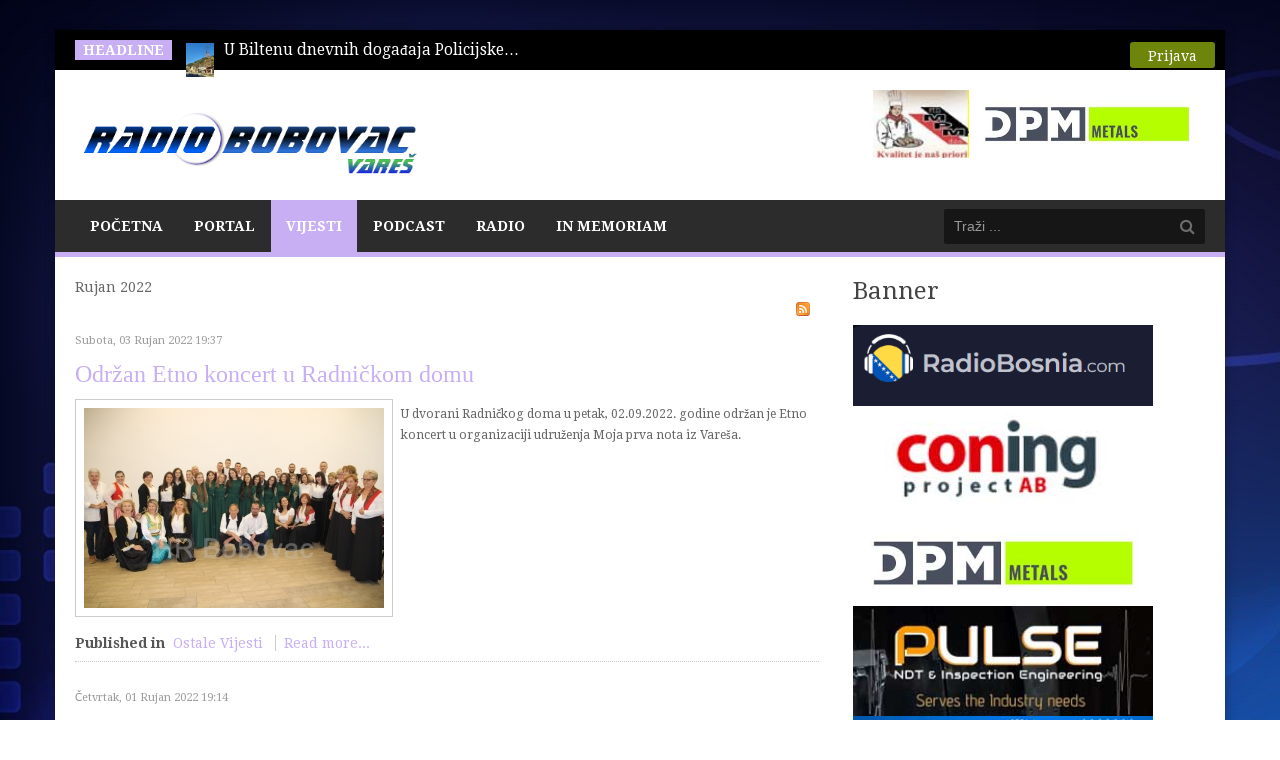

--- FILE ---
content_type: text/html; charset=utf-8
request_url: http://radiobobovac.com/portal/index.php/vijesti/sport/itemlist/date/2022/9?start=30
body_size: 12122
content:
<!DOCTYPE html>
<!--[if lt IE 7]>      <html prefix="og: http://ogp.me/ns#" class="no-js lt-ie9 lt-ie8 lt-ie7"  lang="hr-hr"> <![endif]-->
<!--[if IE 7]>         <html prefix="og: http://ogp.me/ns#" class="no-js lt-ie9 lt-ie8"  lang="hr-hr"> <![endif]-->
<!--[if IE 8]>         <html prefix="og: http://ogp.me/ns#" class="no-js lt-ie9"  lang="hr-hr"> <![endif]-->
<!--[if gt IE 8]><!--> <html prefix="og: http://ogp.me/ns#" class="no-js" lang="hr-hr"> <!--<![endif]-->
    <head>
        <meta http-equiv="X-UA-Compatible" content="IE=edge,chrome=1">
        <base href="http://radiobobovac.com/portal/index.php/vijesti/sport/itemlist/date/2022/9" />
	<meta http-equiv="content-type" content="text/html; charset=utf-8" />
	<meta property="og:url" content="http://radiobobovac.com/portal/index.php/vijesti/sport/itemlist/date/2022/9?start=30" />
	<meta property="og:type" content="website" />
	<meta property="og:title" content="Rujan 2022" />
	<meta property="og:description" content="Radio Bobovac Vareš" />
	<meta name="twitter:card" content="summary" />
	<meta name="twitter:title" content="Rujan 2022" />
	<meta name="twitter:description" content="Radio Bobovac Vareš" />
	<meta name="viewport" content="width=device-width, initial-scale=1.0" />
	<meta name="description" content="Radio Bobovac Vareš" />
	<meta name="generator" content="Joomla! - Open Source Content Management" />
	<title>Rujan 2022</title>
	<link href="/portal/index.php/vijesti/sport/itemlist/date/2022/9?start=30&start=30" rel="canonical" />
	<link href="/portal/index.php/vijesti/sport/itemlist/date/2022/9?start=30&format=feed" rel="alternate" type="application/rss+xml" title="Rujan 2022 | Feed" />
	<link href="/portal/index.php/vijesti/sport/itemlist/date/2022/9?start=30&format=feed&type=rss" rel="alternate" type="application/rss+xml" title="Rujan 2022 | RSS 2.0" />
	<link href="/portal/index.php/vijesti/sport/itemlist/date/2022/9?start=30&format=feed&type=atom" rel="alternate" type="application/atom+xml" title="Rujan 2022 | Atom 1.0" />
	<link href="/portal/templates/ts_newsline/favicon.ico" rel="shortcut icon" type="image/vnd.microsoft.icon" />
	<link href="http://radiobobovac.com/portal/index.php/component/search/?Itemid=271&amp;task=date&amp;year=2022&amp;month=9&amp;format=opensearch" rel="search" title="Traži Radio Bobovac" type="application/opensearchdescription+xml" />
	<link href="https://cdn.jsdelivr.net/npm/simple-line-icons@2.4.1/css/simple-line-icons.css" rel="stylesheet" type="text/css" />
	<link href="/portal/templates/ts_newsline/css/k2.css?v=2.10.3" rel="stylesheet" type="text/css" />
	<link href="/portal/templates/ts_newsline/css/bootstrap.min.css" rel="stylesheet" type="text/css" />
	<link href="/portal/templates/ts_newsline/css/bootstrap-responsive.min.css" rel="stylesheet" type="text/css" />
	<link href="/portal/plugins/system/helix/css/font-awesome.css" rel="stylesheet" type="text/css" />
	<link href="//fonts.googleapis.com/css?family=Droid+Serif:400,700" rel="stylesheet" type="text/css" />
	<link href="/portal/templates/ts_newsline/css/mobile-menu.css" rel="stylesheet" type="text/css" />
	<link href="/portal/templates/ts_newsline/css/template.css" rel="stylesheet" type="text/css" />
	<link href="/portal/templates/ts_newsline/css/presets/preset4.css" rel="stylesheet" type="text/css" />
	<link href="/portal/modules/mod_visitorcounter/css/visitorcounter.css" rel="stylesheet" type="text/css" />
	<link href="/portal/modules/mod_news_show_sp2/assets/css/mod_news_show_sp2.css" rel="stylesheet" type="text/css" />
	<link href="/portal/media/com_acymailing/css/module_default.css?v=1459166648" rel="stylesheet" type="text/css" />
	<link href="/portal/modules/mod_bt_login/tmpl/css/style2.0.css" rel="stylesheet" type="text/css" />
	<link href="/portal/components/com_roksprocket/layouts/headlines/themes/default/headlines.css" rel="stylesheet" type="text/css" />
	<style type="text/css">
.container{max-width:1170px}body, p{font-family:'Droid Serif';}h1, h2, h3, h4{font-family:'Droid Serif';}
#sp-header-wrapper{padding: 0 !important; }

#sp-menu-wrapper{padding: 0 !important; }

#sp-main-body-wrapper{background: rgba(246, 180, 74, 0) !important; padding: 0 !important; }

#sp-header-wrapper{padding: 0 !important; }

#sp-menu-wrapper{padding: 0 !important; }

#sp-main-body-wrapper{background: rgba(246, 180, 74, 0) !important; padding: 0 !important; }

#sp-header-wrapper{padding: 0 !important; }

#sp-menu-wrapper{padding: 0 !important; }

#sp-main-body-wrapper{background: rgba(246, 180, 74, 0) !important; padding: 0 !important; }

#sp-bottom-wrapper{padding: 0 !important; }

#sp-footer-wrapper{padding: 0 !important; }

	</style>
	<script type="application/json" class="joomla-script-options new">{"csrf.token":"810735a96c87b7dce32c6284ca311940","system.paths":{"root":"\/portal","base":"\/portal"}}</script>
	<script src="/portal/media/jui/js/jquery.min.js?c84b5f5f94656d6a7e2d5d25969c69ed" type="text/javascript"></script>
	<script src="/portal/media/jui/js/jquery-noconflict.js?c84b5f5f94656d6a7e2d5d25969c69ed" type="text/javascript"></script>
	<script src="/portal/media/jui/js/jquery-migrate.min.js?c84b5f5f94656d6a7e2d5d25969c69ed" type="text/javascript"></script>
	<script src="/portal/media/k2/assets/js/k2.frontend.js?v=2.10.3&b=20200429&sitepath=/portal/" type="text/javascript"></script>
	<script src="http://radiobobovac.com/portal/plugins/content/s5_mp3_player/s5_mp3_player/s5_mp3_player.js" type="text/javascript"></script>
	<script src="/portal/plugins/system/helix/js/jquery-noconflict.js" type="text/javascript"></script>
	<script src="/portal/media/jui/js/bootstrap.min.js?c84b5f5f94656d6a7e2d5d25969c69ed" type="text/javascript"></script>
	<script src="/portal/plugins/system/helix/js/modernizr-2.6.2.min.js" type="text/javascript"></script>
	<script src="/portal/plugins/system/helix/js/helix.core.js" type="text/javascript"></script>
	<script src="/portal/plugins/system/helix/js/menu.js" type="text/javascript"></script>
	<script src="/portal/templates/ts_newsline/js/main.js" type="text/javascript"></script>
	<script src="/portal/templates/ts_newsline/js/jquery.placeholder.js" type="text/javascript"></script>
	<script src="/portal/media/system/js/mootools-core.js?c84b5f5f94656d6a7e2d5d25969c69ed" type="text/javascript"></script>
	<script src="/portal/media/system/js/core.js?c84b5f5f94656d6a7e2d5d25969c69ed" type="text/javascript"></script>
	<script src="/portal/media/system/js/mootools-more.js?c84b5f5f94656d6a7e2d5d25969c69ed" type="text/javascript"></script>
	<script src="/portal/media/com_acymailing/js/acymailing_module.js?v=550" type="text/javascript"></script>
	<script src="/portal/modules/mod_bt_login/tmpl/js/jquery.simplemodal.js" type="text/javascript"></script>
	<script src="/portal/modules/mod_bt_login/tmpl/js/default.js" type="text/javascript"></script>
	<script src="/portal/components/com_roksprocket/assets/js/mootools-mobile.js" type="text/javascript"></script>
	<script src="/portal/components/com_roksprocket/assets/js/rokmediaqueries.js" type="text/javascript"></script>
	<script src="/portal/components/com_roksprocket/assets/js/roksprocket.js" type="text/javascript"></script>
	<script src="/portal/components/com_roksprocket/layouts/headlines/themes/default/headlines.js" type="text/javascript"></script>
	<script type="text/javascript">
spnoConflict(function($){

					function mainmenu() {
						$('.sp-menu').spmenu({
							startLevel: 0,
							direction: 'ltr',
							initOffset: {
								x: 0,
								y: 0
							},
							subOffset: {
								x: 0,
								y: 10
							},
							center: 0
						});
			}

			mainmenu();

			$(window).on('resize',function(){
				mainmenu();
			});


			});	if(typeof acymailing == 'undefined'){
					var acymailing = Array();
				}
				acymailing['NAMECAPTION'] = 'Name';
				acymailing['NAME_MISSING'] = 'Please enter your name';
				acymailing['EMAILCAPTION'] = 'E-mail';
				acymailing['VALID_EMAIL'] = 'Please enter a valid e-mail address';
				acymailing['ACCEPT_TERMS'] = 'Please check the Terms and Conditions';
				acymailing['CAPTCHA_MISSING'] = 'The captcha is invalid, please try again';
				acymailing['NO_LIST_SELECTED'] = 'Please select the lists you want to subscribe to';
		if (typeof RokSprocket == 'undefined') RokSprocket = {};
Object.merge(RokSprocket, {
	SiteURL: 'http://radiobobovac.com/portal/',
	CurrentURL: 'http://radiobobovac.com/portal/',
	AjaxURL: 'http://radiobobovac.com/portal/index.php?option=com_roksprocket&amp;task=ajax&amp;format=raw&amp;ItemId=271'
});
window.addEvent('domready', function(){
		RokSprocket.instances.headlines = new RokSprocket.Headlines();
});
window.addEvent('domready', function(){
	RokSprocket.instances.headlines.attach(168, '{"accordion":1,"autoplay":"1","delay":"5"}');
});
window.addEvent('load', function(){
   var overridden = false;
   if (!overridden && window.G5 && window.G5.offcanvas){
       var mod = document.getElement('[data-headlines="168"]');
       mod.addEvents({
           touchstart: function(){ window.G5.offcanvas.detach(); },
           touchend: function(){ window.G5.offcanvas.attach(); }
       });
       overridden = true;
   };
});

	</script>

            
</head>
    <body  class="itemlist subpage  ltr preset4 menu-sport responsive bg hfeed clearfix">
		<div class="body-innerwrapper">
        <!--[if lt IE 8]>
        <div class="chromeframe alert alert-danger" style="text-align:center">You are using an <strong>outdated</strong> browser. Please <a target="_blank" href="http://browsehappy.com/">upgrade your browser</a> or <a target="_blank" href="http://www.google.com/chromeframe/?redirect=true">activate Google Chrome Frame</a> to improve your experience.</div>
        <![endif]-->
        <section id="sp-top-bar-wrapper" 
                class=" "><div class="container"><div class="row-fluid" id="top-bar">
<div id="sp-top-bar1" class="span9"><div class="module ">	
	<div class="mod-wrapper clearfix">		
					<h3 class="header">			
				<span>Headline</span>			</h3>
								<div class="mod-content clearfix">	
			<div class="mod-inner clearfix">
				<div class="sprocket-headlines navigation-active animation-slideandfade" data-headlines="168">
	<div class="sprocket-headlines-container">
				<ul class="sprocket-headlines-list">
			<li>
	<span class="sprocket-headlines-item active" data-headlines-item>
				<img src="/portal/media/k2/items/cache/b7c39f581cd961362789931cba3ded61_XS.jpg" class="sprocket-headlines-image" alt="Iz Biltena dnevnih događaja PS Vareš – konzumiranje speeda, prometna nezgoda u ulici Majdanska"/>
						<a href="/portal/index.php/vijesti/novevijesti/item/6780-iz-biltena-dnevnih-dogadaja-ps-vares-konzumiranje-speeda-prometna-nezgoda-u-ulici-majdanska" class="sprocket-headlines-text">
					U Biltenu dnevnih događaja Policijske<span class="roksprocket-ellipsis">…</span>				</a>
			</span>
</li>
<li>
	<span class="sprocket-headlines-item" data-headlines-item>
				<img src="/portal/media/k2/items/cache/26a99b4dbbe99a0308da8202bcebee72_XS.jpg" class="sprocket-headlines-image" alt="Iz Biltena dnevnih događaja PS Vareš – konzumiranje droga, narušen javni red i mir više puta"/>
						<a href="/portal/index.php/vijesti/novevijesti/item/6781-iz-biltena-dnevnih-dogadaja-ps-vares-konzumiranje-droga-narusen-javni-red-i-mir-vise-puta" class="sprocket-headlines-text">
					U Biltenu dnevnih događaja Policijske<span class="roksprocket-ellipsis">…</span>				</a>
			</span>
</li>
<li>
	<span class="sprocket-headlines-item" data-headlines-item>
				<img src="/portal/media/k2/items/cache/b963166b7f1c8e623e9054fb5f848aba_XS.jpg" class="sprocket-headlines-image" alt="Planska isključenja elekrične energije za dan 20.01.2026. godine"/>
						<a href="/portal/index.php/vijesti/novevijesti/item/6782-planska-iskljucenja-elekricne-energije-za-dan-20-01-2026-godine" class="sprocket-headlines-text">
					Služba za odnose sa javnošću<span class="roksprocket-ellipsis">…</span>				</a>
			</span>
</li>
<li>
	<span class="sprocket-headlines-item" data-headlines-item>
				<img src="/portal/media/k2/items/cache/290f6fd8a2db971e600217143b29f839_XS.jpg" class="sprocket-headlines-image" alt="Dajana Ajanović dobitnica srebrne značke UNSA i Zlatnika grada Sarajeva"/>
						<a href="/portal/index.php/podcast/item/6783-dajana-ajanovic-dobitnica-srebrne-znacke-unsa-i-zlatnika-grada-sarajeva" class="sprocket-headlines-text">
					Razgovarali smo s Dajanaom Ajanović<span class="roksprocket-ellipsis">…</span>				</a>
			</span>
</li>
<li>
	<span class="sprocket-headlines-item" data-headlines-item>
				<img src="/portal/media/k2/items/cache/c2481e0debcc37f662c5e0a462f07dce_XS.jpg" class="sprocket-headlines-image" alt="Civilna zaštita Vareš nabavila mini utovarivač"/>
						<a href="/portal/index.php/vijesti/ostalevijesti/item/6784-civilna-zastita-vares-nabavila-mini-utovarivac" class="sprocket-headlines-text">
					Civilnoj zaštiti Vareš je, nakon<span class="roksprocket-ellipsis">…</span>				</a>
			</span>
</li>
<li>
	<span class="sprocket-headlines-item" data-headlines-item>
				<img src="/portal/media/k2/items/cache/f5520af4495efc7b497a2f868cec4adc_XS.jpg" class="sprocket-headlines-image" alt="Članovi PSD Perun sudjelovali na pohodu na Smetove"/>
						<a href="/portal/index.php/vijesti/drustvo/item/6785-clanovi-psd-perun-sudjelovali-na-pohodu-na-smetove" class="sprocket-headlines-text">
					Članovi PSD Perun Vareš su<span class="roksprocket-ellipsis">…</span>				</a>
			</span>
</li>
<li>
	<span class="sprocket-headlines-item" data-headlines-item>
				<img src="/portal/media/k2/items/cache/4586a9befa7bc3fe6cd0068b5c6364eb_XS.jpg" class="sprocket-headlines-image" alt="Iz Biltena PS Vareš - alkoholizirana osoba narušila javni red i mir, konzumiranje narkotičkih sredstava"/>
						<a href="/portal/index.php/vijesti/novevijesti/item/6786-iz-biltena-ps-vares-alkohilizirana-osoba-narusila-javni-red-i-mir-konzumiranje-narkotickih-sredstava" class="sprocket-headlines-text">
					U biltenu PS Vareš za<span class="roksprocket-ellipsis">…</span>				</a>
			</span>
</li>
<li>
	<span class="sprocket-headlines-item" data-headlines-item>
				<img src="/portal/media/k2/items/cache/97983a6111a2cfe16619eb6c81b7c8f7_XS.jpg" class="sprocket-headlines-image" alt="Iz Biltena dnevnih događaja PS Vareš – konzumiranje speeda, tuča na Budoželju"/>
						<a href="/portal/index.php/vijesti/novevijesti/item/6787-iz-biltena-dnevnih-dogadaja-ps-vares-konzumiranje-speeda-tuca-na-budozelju" class="sprocket-headlines-text">
					U Biltenu dnevnih događaja Policijske<span class="roksprocket-ellipsis">…</span>				</a>
			</span>
</li>
		</ul>
			</div>
</div>
			</div>
		</div>
	</div>
</div>
<div class="gap"></div>
</div>

<div id="sp-top-bar2" class="span3 visible-desktop"><div class="module ">	
	<div class="mod-wrapper clearfix">		
				<div class="mod-content clearfix">	
			<div class="mod-inner clearfix">
				<div id="btl">
	<!-- Panel top -->	
	<div class="btl-panel">
					<!-- Login button -->
						<span id="btl-panel-login" class="btl-modal">Prijava</span>
						<!-- Registration button -->
						
			
			</div>
	<!-- content dropdown/modal box -->
	<div id="btl-content">
			
		<!-- Form login -->	
		<div id="btl-content-login" class="btl-content-block">
						
			<!-- if not integrated any component -->
						<form name="btl-formlogin" class="btl-formlogin" action="/portal/index.php/vijesti/sport" method="post">
				<div id="btl-login-in-process"></div>	
				<h3>Login to your account</h3>
									<div class="spacer"></div>
								<div class="btl-error" id="btl-login-error"></div>
				<div class="btl-field">
					<div class="btl-label">Username *</div>
					<div class="btl-input">
						<input id="btl-input-username" type="text" name="username"	/>
					</div>
				</div>
				<div class="btl-field">
					<div class="btl-label">Password *</div>
					<div class="btl-input">
						<input id="btl-input-password" type="password" name="password" alt="password" />
					</div>
				</div>
				<div class="clear"></div>
								<div class="btl-field">				
					
					<div class="btl-input" id="btl-input-remember">
						<input id="btl-checkbox-remember"  type="checkbox" name="remember"
							value="yes" />
							Remember Me					</div>	
				</div>
				<div class="clear"></div>
								<div class="btl-buttonsubmit">
					<input type="submit" name="Submit" class="btl-buttonsubmit" onclick="return loginAjax()" value="Prijava" /> 
					<input type="hidden" name="bttask" value="login" /> 
					<input type="hidden" name="return" id="btl-return"	value="aW5kZXgucGhwP29wdGlvbj1jb21fazImdmlldz1pdGVtbGlzdCZ0YXNrPWRhdGUmeWVhcj0yMDIyJm1vbnRoPTkmbGltaXRzdGFydD0zMCZJdGVtaWQ9Mjcx" />
					<input type="hidden" name="810735a96c87b7dce32c6284ca311940" value="1" />				</div>
			</form>	
			<ul id ="bt_ul">
				<li>
					<a href="/portal/index.php/component/users/?view=reset&amp;Itemid=101">
					Forgot your password?</a>
				</li>
				<li>
					<a href="/portal/index.php/component/users/?view=remind&amp;Itemid=101">
					Forgot your username?</a>
				</li>				
			</ul>
			
		<!-- if integrated with one component -->
						
		</div>
		
				
	</div>
	<div class="clear"></div>
</div>

<script type="text/javascript">
/*<![CDATA[*/
var btlOpt = 
{
	BT_AJAX					:'http://radiobobovac.com/portal/index.php/vijesti/sport/itemlist/date/2022/9?start=30',
	BT_RETURN				:'/portal/index.php/vijesti/sport/itemlist/date/2022/9?start=30',
	RECAPTCHA				:'none',
	LOGIN_TAGS				:'',
	REGISTER_TAGS			:'',
	EFFECT					:'btl-modal',
	ALIGN					:'right',
	BG_COLOR				:'#6d850a',
	MOUSE_EVENT				:'click',
	TEXT_COLOR				:'#fff',
	MESSAGES 				: {
		E_LOGIN_AUTHENTICATE 		: 'Username and password do not match or you do not have an account yet.',
		REQUIRED_NAME				: 'Please enter your name!',
		REQUIRED_USERNAME			: 'Please enter your username!',
		REQUIRED_PASSWORD			: 'Please enter your password!',
		REQUIRED_VERIFY_PASSWORD	: 'Please re-enter your password!',
		PASSWORD_NOT_MATCH			: 'Password does not match the verify password!',
		REQUIRED_EMAIL				: 'Please enter your email!',
		EMAIL_INVALID				: 'Please enter a valid email!',
		REQUIRED_VERIFY_EMAIL		: 'Please re-enter your email!',
		EMAIL_NOT_MATCH				: 'Email does not match the verify email!',
		CAPTCHA_REQUIRED			: 'Please enter captcha key'
	}
}
if(btlOpt.ALIGN == "center"){
	BTLJ(".btl-panel").css('textAlign','center');
}else{
	BTLJ(".btl-panel").css('float',btlOpt.ALIGN);
}
BTLJ("input.btl-buttonsubmit,button.btl-buttonsubmit").css({"color":btlOpt.TEXT_COLOR,"background":btlOpt.BG_COLOR});
BTLJ("#btl .btl-panel > span").css({"color":btlOpt.TEXT_COLOR,"background-color":btlOpt.BG_COLOR,"border":btlOpt.TEXT_COLOR});
/*]]>*/
</script>

			</div>
		</div>
	</div>
</div>
<div class="gap"></div>
</div>
</div></div></section><header id="sp-header-wrapper" 
                class=" "><div class="container"><div class="row-fluid" id="header">
<div id="sp-logo" class="span4"><div class="logo-wrapper"><a href="/portal"><img alt="" class="image-logo" src="/portal/images/rb/rbob.PNG" /></a></div></div>

<div id="sp-ad1" class="span8">

<div class="custom"  >
	<p><a href="http://www.mpm-pekara.com/" target="_blank" rel="noopener noreferrer"><img src="/portal/images/rb/mpm1.jpg" alt="" width="96" height="68" /></a><a href="https://dpmmetals.com/" target="_blank" rel="noopener noreferrer"><img src="/portal/images/dpm-logo-color1.jpg" alt="" width="236" height="68" /></a></p></div>
</div>
</div></div></header><section id="sp-menu-wrapper" 
                class=" "><div class="container"><div class="row-fluid" id="menu">
<div id="sp-menu" class="span9">	


			<div id="sp-main-menu" class="visible-desktop">
				<ul class="sp-menu level-0"><li class="menu-item first"><a href="http://radiobobovac.com" class="menu-item first" ><span class="menu"><span class="menu-title">Početna</span></span></a></li><li class="menu-item  home-icon"><a href="http://radiobobovac.com/portal/" class="menu-item  home-icon" ><span class="menu"><span class="menu-title">Portal</span></span></a></li><li class="menu-item active parent "><a href="#" class="menu-item active parent " ><span class="menu"><span class="menu-title">Vijesti</span></span></a><div class="sp-submenu"><div class="sp-submenu-wrap"><div class="sp-submenu-inner clearfix" style="width: 200px;"><div class="megacol col1 first" style="width: 250px;"><ul class="sp-menu level-1"><li class="menu-item first"><a href="/portal/index.php/vijesti/novevijesti" class="menu-item first" ><span class="menu"><span class="menu-title">Nove Vijesti</span></span></a></li><li class="menu-item"><a href="/portal/index.php/vijesti/ostalevijesti" class="menu-item" ><span class="menu"><span class="menu-title">Ostale Vijesti</span></span></a></li><li class="menu-item"><a href="/portal/index.php/vijesti/drustvo" class="menu-item" ><span class="menu"><span class="menu-title">Društvo</span></span></a></li><li class="menu-item active"><a href="/portal/index.php/vijesti/sport" class="menu-item active" ><span class="menu"><span class="menu-title">Sport</span></span></a></li><li class="menu-item"><a href="/portal/index.php/vijesti/politika" class="menu-item" ><span class="menu"><span class="menu-title">Politika</span></span></a></li><li class="menu-item last"><a href="/portal/index.php/vijesti/aktualno-iz-zdk-a" class="menu-item last" ><span class="menu"><span class="menu-title">Aktualno iz ZDK</span></span></a></li></ul></div></div></div></div></li><li class="menu-item"><a href="/portal/index.php/podcast" class="menu-item" ><span class="menu"><span class="menu-title">Podcast</span></span></a></li><li class="menu-item parent "><a href="#" class="menu-item parent " ><span class="menu"><span class="menu-title">Radio</span></span></a><div class="sp-submenu"><div class="sp-submenu-wrap"><div class="sp-submenu-inner clearfix" style="width: 200px;"><div class="megacol col1 first" style="width: 200px;"><ul class="sp-menu level-1"><li class="menu-item first"><a href="/portal/index.php/radio/o-nama" class="menu-item first" ><span class="menu"><span class="menu-title">O nama</span></span></a></li><li class="menu-item"><a href="/portal/index.php/radio/marketing" class="menu-item" ><span class="menu"><span class="menu-title">Marketing</span></span></a></li><li class="menu-item"><a href="/portal/index.php/radio/program-emitiranja" class="menu-item" ><span class="menu"><span class="menu-title">Program Emitiranja</span></span></a></li><li class="menu-item"><a href="/portal/index.php/radio/obljetnice" class="menu-item" ><span class="menu"><span class="menu-title">Obljetnice</span></span></a></li><li class="menu-item"><a href="/portal/index.php/radio/o-klubu-slusatelja" class="menu-item" ><span class="menu"><span class="menu-title">O klubu slušatelja</span></span></a></li><li class="menu-item"><a href="/portal/index.php/radio/popis-donatora" class="menu-item" ><span class="menu"><span class="menu-title">Popis donatora</span></span></a></li><li class="menu-item last"><a href="/portal/index.php/radio/kontakt" class="menu-item last" ><span class="menu"><span class="menu-title">Kontakt</span></span></a></li></ul></div></div></div></div></li><li class="menu-item last"><a href="/portal/index.php/inmemoriam" class="menu-item last" ><span class="menu"><span class="menu-title">In Memoriam</span></span></a></li></ul>        
			</div>  				
			</div>

<div id="sp-search" class="span3"><div class="module ">	
	<div class="mod-wrapper clearfix">		
				<div class="mod-content clearfix">	
			<div class="mod-inner clearfix">
				
<div class="search">
    <form action="/portal/index.php/vijesti/sport" method="post">
		<input name="searchword" class="input-block-level" id="mod-search-searchword" type="text" placeholder="Traži ..." />
		<input type="hidden" name="task" value="search" />
    	<input type="hidden" name="option" value="com_search" />
    	<input type="hidden" name="Itemid" value="0" />
    	<i class="icon-search"></i>
    </form>
</div>
			</div>
		</div>
	</div>
</div>
<div class="gap"></div>
</div>
</div></div></section><section id="sp-main-body-wrapper" 
                class=" "><div class="container"><div class="row-fluid" id="main-body">
<div id="sp-message-area" class="span8"><section id="sp-component-area-wrapper" 
                class=" "><div class="row-fluid" id="component-area">
<div id="sp-component-area" class="span12"><section id="sp-component-wrapper"><div id="sp-component"><div id="system-message-container">
	</div>


<!-- Start K2 Generic (search/date) Layout -->
<div id="k2Container" class="genericView">

		<!-- Page title -->
	<div class="componentheading">
		Rujan 2022	</div>
	
	
		<!-- RSS feed icon -->
	<div class="k2FeedIcon">
		<a href="/portal/index.php/vijesti/sport/itemlist/date/2022/9?start=30&format=feed" title="Subscribe to this RSS feed">
			<span>Subscribe to this RSS feed</span>
		</a>
		<div class="clr"></div>
	</div>
	
	
	<div class="genericItemList">
		
		<!-- Start K2 Item Layout -->
		<div class="genericItemView">

			<div class="genericItemHeader">
								<!-- Date created -->
				<span class="genericItemDateCreated">
					Subota, 03 Rujan 2022 19:37				</span>
				
			  			  <!-- Item title -->
			  <h2 class="genericItemTitle">
			  						<a href="/portal/index.php/vijesti/ostalevijesti/item/4429-odrzan-etno-koncert-u-radnickom-domu">
			  		Održan Etno koncert u Radničkom domu			  	</a>
			  				  </h2>
			  		  </div>

		  <div class="genericItemBody">
			  			  <!-- Item Image -->
			  <div class="genericItemImageBlock">
				  <span class="genericItemImage">
				    <a href="/portal/index.php/vijesti/ostalevijesti/item/4429-odrzan-etno-koncert-u-radnickom-domu" title="Održan Etno koncert u Radničkom domu">
				    	<img src="/portal/media/k2/items/cache/212c0dba2cf308e08936c42c0b584de8_Generic.jpg" alt="Održan Etno koncert u Radničkom domu" style="width:300px; height:auto;" />
				    </a>
				  </span>
				  <div class="clr"></div>
			  </div>
			  
			  			  <!-- Item introtext -->
			  <div class="genericItemIntroText">
			  	<p><span style="font-size: 12.16px;">U dvorani Radničkog doma u petak, 02.09.2022. godine održan je Etno koncert u organizaciji udruženja Moja prva nota iz Vareša.</span></p>
			  </div>
			  
			  <div class="clr"></div>
		  </div>

		  <div class="clr"></div>

		  
						<!-- Item category name -->
			<div class="genericItemCategory">
				<span>Published in</span>
				<a href="/portal/index.php/vijesti/ostalevijesti">Ostale Vijesti</a>
			</div>
			
						<!-- Item "read more..." link -->
			<div class="genericItemReadMore">
				<a class="k2ReadMore" href="/portal/index.php/vijesti/ostalevijesti/item/4429-odrzan-etno-koncert-u-radnickom-domu">
					Read more...				</a>
			</div>
			
			<div class="clr"></div>
		</div>
		<!-- End K2 Item Layout -->

		
		<!-- Start K2 Item Layout -->
		<div class="genericItemView">

			<div class="genericItemHeader">
								<!-- Date created -->
				<span class="genericItemDateCreated">
					Četvrtak, 01 Rujan 2022 19:14				</span>
				
			  			  <!-- Item title -->
			  <h2 class="genericItemTitle">
			  						<a href="/portal/index.php/vijesti/novevijesti/item/4427-novosti-iz-zdk-za-mjesec-rujan-2022-godine">
			  		Novosti iz ZDK za mjesec rujan 2022. godine			  	</a>
			  				  </h2>
			  		  </div>

		  <div class="genericItemBody">
			  			  <!-- Item Image -->
			  <div class="genericItemImageBlock">
				  <span class="genericItemImage">
				    <a href="/portal/index.php/vijesti/novevijesti/item/4427-novosti-iz-zdk-za-mjesec-rujan-2022-godine" title="Novosti iz ZDK za mjesec rujan 2022. godine">
				    	<img src="/portal/media/k2/items/cache/c4b789c7cee06b005af3b8069817c0ec_Generic.jpg" alt="Novosti iz ZDK za mjesec rujan 2022. godine" style="width:300px; height:auto;" />
				    </a>
				  </span>
				  <div class="clr"></div>
			  </div>
			  
			  			  <!-- Item introtext -->
			  <div class="genericItemIntroText">
			  	<p><strong>Novosti za dan 30.09.2022. godine</strong></p>
			  </div>
			  
			  <div class="clr"></div>
		  </div>

		  <div class="clr"></div>

		  
						<!-- Item category name -->
			<div class="genericItemCategory">
				<span>Published in</span>
				<a href="/portal/index.php/vijesti/novevijesti">Nove Vijesti</a>
			</div>
			
						<!-- Item "read more..." link -->
			<div class="genericItemReadMore">
				<a class="k2ReadMore" href="/portal/index.php/vijesti/novevijesti/item/4427-novosti-iz-zdk-za-mjesec-rujan-2022-godine">
					Read more...				</a>
			</div>
			
			<div class="clr"></div>
		</div>
		<!-- End K2 Item Layout -->

		
		<!-- Start K2 Item Layout -->
		<div class="genericItemView">

			<div class="genericItemHeader">
								<!-- Date created -->
				<span class="genericItemDateCreated">
					Četvrtak, 01 Rujan 2022 19:10				</span>
				
			  			  <!-- Item title -->
			  <h2 class="genericItemTitle">
			  						<a href="/portal/index.php/vijesti/novevijesti/item/4426-blagoslov-vozaca-i-vozila-bakici-2022">
			  		BLAGOSLOV VOZAČA I VOZILA - BAKIĆI 2022.			  	</a>
			  				  </h2>
			  		  </div>

		  <div class="genericItemBody">
			  			  <!-- Item Image -->
			  <div class="genericItemImageBlock">
				  <span class="genericItemImage">
				    <a href="/portal/index.php/vijesti/novevijesti/item/4426-blagoslov-vozaca-i-vozila-bakici-2022" title="BLAGOSLOV VOZAČA I VOZILA - BAKIĆI 2022.">
				    	<img src="/portal/media/k2/items/cache/400e9e39bbe82a198f3d7fc97a1fb03a_Generic.jpg" alt="BLAGOSLOV VOZAČA I VOZILA - BAKIĆI 2022." style="width:300px; height:auto;" />
				    </a>
				  </span>
				  <div class="clr"></div>
			  </div>
			  
			  			  <!-- Item introtext -->
			  <div class="genericItemIntroText">
			  	<p>Iz Gospina svetišta u Olovu dobili smo sljedeću obavijest.</p>
			  </div>
			  
			  <div class="clr"></div>
		  </div>

		  <div class="clr"></div>

		  
						<!-- Item category name -->
			<div class="genericItemCategory">
				<span>Published in</span>
				<a href="/portal/index.php/vijesti/novevijesti">Nove Vijesti</a>
			</div>
			
						<!-- Item "read more..." link -->
			<div class="genericItemReadMore">
				<a class="k2ReadMore" href="/portal/index.php/vijesti/novevijesti/item/4426-blagoslov-vozaca-i-vozila-bakici-2022">
					Read more...				</a>
			</div>
			
			<div class="clr"></div>
		</div>
		<!-- End K2 Item Layout -->

		
		<!-- Start K2 Item Layout -->
		<div class="genericItemView">

			<div class="genericItemHeader">
								<!-- Date created -->
				<span class="genericItemDateCreated">
					Četvrtak, 01 Rujan 2022 12:43				</span>
				
			  			  <!-- Item title -->
			  <h2 class="genericItemTitle">
			  						<a href="/portal/index.php/podcast/item/4425-muhamed-ploco-muha-vares-grade-razgovor-o-pjesmi">
			  		Muhamed Pločo Muha - Vareš grade, razgovor o pjesmi			  	</a>
			  				  </h2>
			  		  </div>

		  <div class="genericItemBody">
			  			  <!-- Item Image -->
			  <div class="genericItemImageBlock">
				  <span class="genericItemImage">
				    <a href="/portal/index.php/podcast/item/4425-muhamed-ploco-muha-vares-grade-razgovor-o-pjesmi" title="Muhamed Pločo Muha - Vare&scaron; grade, razgovor o pjesmi">
				    	<img src="/portal/media/k2/items/cache/0d26e28a71f6d284b55e2f97905d77ab_Generic.jpg" alt="Muhamed Pločo Muha - Vare&scaron; grade, razgovor o pjesmi" style="width:300px; height:auto;" />
				    </a>
				  </span>
				  <div class="clr"></div>
			  </div>
			  
			  			  <!-- Item introtext -->
			  <div class="genericItemIntroText">
			  	<p>U studiju smo ugostili Muhameda Ploču Muhu i razgovarali o pjesmi "Vareš grade", poslušajte....</p>
			  </div>
			  
			  <div class="clr"></div>
		  </div>

		  <div class="clr"></div>

		  
						<!-- Item category name -->
			<div class="genericItemCategory">
				<span>Published in</span>
				<a href="/portal/index.php/podcast">Podcast</a>
			</div>
			
						<!-- Item "read more..." link -->
			<div class="genericItemReadMore">
				<a class="k2ReadMore" href="/portal/index.php/podcast/item/4425-muhamed-ploco-muha-vares-grade-razgovor-o-pjesmi">
					Read more...				</a>
			</div>
			
			<div class="clr"></div>
		</div>
		<!-- End K2 Item Layout -->

		
		<!-- Start K2 Item Layout -->
		<div class="genericItemView">

			<div class="genericItemHeader">
								<!-- Date created -->
				<span class="genericItemDateCreated">
					Četvrtak, 01 Rujan 2022 08:13				</span>
				
			  			  <!-- Item title -->
			  <h2 class="genericItemTitle">
			  						<a href="/portal/index.php/vijesti/novevijesti/item/4424-pero-jesenja-idila-moze-poceti">
			  		PERO: Jesenja idila može početi!			  	</a>
			  				  </h2>
			  		  </div>

		  <div class="genericItemBody">
			  			  <!-- Item Image -->
			  <div class="genericItemImageBlock">
				  <span class="genericItemImage">
				    <a href="/portal/index.php/vijesti/novevijesti/item/4424-pero-jesenja-idila-moze-poceti" title="PERO: Jesenja idila može početi!">
				    	<img src="/portal/media/k2/items/cache/990589ca64d5774fdf3b01ab7afb6d8d_Generic.jpg" alt="PERO: Jesenja idila može početi!" style="width:300px; height:auto;" />
				    </a>
				  </span>
				  <div class="clr"></div>
			  </div>
			  
			  			  <!-- Item introtext -->
			  <div class="genericItemIntroText">
			  	<p>Pogledajte novi PERO katalog za septembar!</p>
			  </div>
			  
			  <div class="clr"></div>
		  </div>

		  <div class="clr"></div>

		  
						<!-- Item category name -->
			<div class="genericItemCategory">
				<span>Published in</span>
				<a href="/portal/index.php/vijesti/novevijesti">Nove Vijesti</a>
			</div>
			
						<!-- Item "read more..." link -->
			<div class="genericItemReadMore">
				<a class="k2ReadMore" href="/portal/index.php/vijesti/novevijesti/item/4424-pero-jesenja-idila-moze-poceti">
					Read more...				</a>
			</div>
			
			<div class="clr"></div>
		</div>
		<!-- End K2 Item Layout -->

			</div>

	<!-- Pagination -->
		<div class="k2Pagination">
		<ul><li><a class="" href="/portal/index.php/vijesti/sport/itemlist/date/2022/9?start=0" title="Početak">Početak</a></li><li><a class="" href="/portal/index.php/vijesti/sport/itemlist/date/2022/9?start=20" title="Pret">Pret</a></li><li><a class="" href="/portal/index.php/vijesti/sport/itemlist/date/2022/9?start=0" title="1">1</a></li><li><a class="" href="/portal/index.php/vijesti/sport/itemlist/date/2022/9?start=10" title="2">2</a></li><li><a class="" href="/portal/index.php/vijesti/sport/itemlist/date/2022/9?start=20" title="3">3</a></li><li class="pagination-active"><a>4</a></li></ul>		<div class="clr"></div>
		Stranica 4 od 4	</div>
	
	
</div>
<!-- End K2 Generic (search/date) Layout -->

<!-- JoomlaWorks "K2" (v2.10.3) | Learn more about K2 at https://getk2.org -->

</div></section></div>
</div></section></div>

<aside id="sp-right" class="span4"><div class="module ">	
	<div class="mod-wrapper clearfix">		
					<h3 class="header">			
				<span>Banner</span>			</h3>
								<div class="mod-content clearfix">	
			<div class="mod-inner clearfix">
				<div class="bannergroup">

	<div class="banneritem">
																																																																			<a
							href="/portal/index.php/component/banners/click/14" target="_blank" rel="noopener noreferrer"
							title="Eurofarm">
							<img
								src="http://radiobobovac.com/portal/images/banners/radiobosnia.png"
								alt="Eurofarm"
								 width="300"								 height="900"							/>
						</a>
																<div class="clr"></div>
	</div>
	<div class="banneritem">
																																																																			<a
							href="/portal/index.php/component/banners/click/8" target="_blank" rel="noopener noreferrer"
							title="Coning">
							<img
								src="http://radiobobovac.com/portal/images/banners/coning.jpg"
								alt="Coning"
																							/>
						</a>
																<div class="clr"></div>
	</div>
	<div class="banneritem">
																																																																			<a
							href="/portal/index.php/component/banners/click/12" target="_blank" rel="noopener noreferrer"
							title="Eastern Mining">
							<img
								src="http://radiobobovac.com/portal/images/dpm-logo-color1.jpg"
								alt="Eastern Mining"
								 width="300"								 height="900"							/>
						</a>
																<div class="clr"></div>
	</div>
	<div class="banneritem">
																																																																			<a
							href="/portal/index.php/component/banners/click/13" target="_blank" rel="noopener noreferrer"
							title="Toni Lovrenovic">
							<img
								src="http://radiobobovac.com/portal/images/banners/Puls-TOni.jpg"
								alt="Toni Lovrenovic"
								 width="300"								 height="900"							/>
						</a>
																<div class="clr"></div>
	</div>
	<div class="banneritem">
																																																																			<a
							href="/portal/index.php/component/banners/click/10" target="_blank" rel="noopener noreferrer"
							title="Pero jesen">
							<img
								src="http://radiobobovac.com/portal/images/banners/PeroLipanj.jpg"
								alt="Pero jesen"
																							/>
						</a>
																<div class="clr"></div>
	</div>

</div>
			</div>
		</div>
	</div>
</div>
<div class="gap"></div>
<div class="module  title">	
	<div class="mod-wrapper clearfix">		
					<h3 class="header">			
				<span>Calender</span>			</h3>
			<span class="sp-badge  title"></span>					<div class="mod-content clearfix">	
			<div class="mod-inner clearfix">
				
<div id="k2ModuleBox140" class="k2CalendarBlock  title">
    <table class="calendar">
<tr>
<td class="calendarNavMonthPrev"><a class="calendarNavLink" href="/portal/index.php?option=com_k2&amp;view=itemlist&amp;task=calendar&amp;month=8&amp;year=2022&amp;Itemid=271">&laquo;</a></td>
<td class="calendarCurrentMonth" colspan="5">September 2022</td>
<td class="calendarNavMonthNext"><a class="calendarNavLink" href="/portal/index.php?option=com_k2&amp;view=itemlist&amp;task=calendar&amp;month=10&amp;year=2022&amp;Itemid=271">&raquo;</a></td>
</tr>
<tr>
<td class="calendarDayName" style="width:14%">Mon</td>
<td class="calendarDayName" style="width:14%">Tue</td>
<td class="calendarDayName" style="width:14%">Wed</td>
<td class="calendarDayName" style="width:14%">Thu</td>
<td class="calendarDayName" style="width:14%">Fri</td>
<td class="calendarDayName" style="width:14%">Sat</td>
<td class="calendarDayName" style="width:14%">Sun</td>
</tr>
<tr>
<td class="calendarDateEmpty">&nbsp;</td>
<td class="calendarDateEmpty">&nbsp;</td>
<td class="calendarDateEmpty">&nbsp;</td>
<td class="calendarDateLinked"><a href="/portal/index.php/vijesti/sport/itemlist/date/2022/9/1">1</a></td>
<td class="calendarDate">2</td>
<td class="calendarDateLinked"><a href="/portal/index.php/vijesti/sport/itemlist/date/2022/9/3">3</a></td>
<td class="calendarDateLinked"><a href="/portal/index.php/vijesti/sport/itemlist/date/2022/9/4">4</a></td>
</tr>
<tr>
<td class="calendarDateLinked"><a href="/portal/index.php/vijesti/sport/itemlist/date/2022/9/5">5</a></td>
<td class="calendarDateLinked"><a href="/portal/index.php/vijesti/sport/itemlist/date/2022/9/6">6</a></td>
<td class="calendarDateLinked"><a href="/portal/index.php/vijesti/sport/itemlist/date/2022/9/7">7</a></td>
<td class="calendarDateLinked"><a href="/portal/index.php/vijesti/sport/itemlist/date/2022/9/8">8</a></td>
<td class="calendarDateLinked"><a href="/portal/index.php/vijesti/sport/itemlist/date/2022/9/9">9</a></td>
<td class="calendarDate">10</td>
<td class="calendarDateLinked"><a href="/portal/index.php/vijesti/sport/itemlist/date/2022/9/11">11</a></td>
</tr>
<tr>
<td class="calendarDateLinked"><a href="/portal/index.php/vijesti/sport/itemlist/date/2022/9/12">12</a></td>
<td class="calendarDateLinked"><a href="/portal/index.php/vijesti/sport/itemlist/date/2022/9/13">13</a></td>
<td class="calendarDate">14</td>
<td class="calendarDateLinked"><a href="/portal/index.php/vijesti/sport/itemlist/date/2022/9/15">15</a></td>
<td class="calendarDate">16</td>
<td class="calendarDate">17</td>
<td class="calendarDate">18</td>
</tr>
<tr>
<td class="calendarDateLinked"><a href="/portal/index.php/vijesti/sport/itemlist/date/2022/9/19">19</a></td>
<td class="calendarDateLinked"><a href="/portal/index.php/vijesti/sport/itemlist/date/2022/9/20">20</a></td>
<td class="calendarDateLinked"><a href="/portal/index.php/vijesti/sport/itemlist/date/2022/9/21">21</a></td>
<td class="calendarDate">22</td>
<td class="calendarDateLinked"><a href="/portal/index.php/vijesti/sport/itemlist/date/2022/9/23">23</a></td>
<td class="calendarDateLinked"><a href="/portal/index.php/vijesti/sport/itemlist/date/2022/9/24">24</a></td>
<td class="calendarDate">25</td>
</tr>
<tr>
<td class="calendarDateLinked"><a href="/portal/index.php/vijesti/sport/itemlist/date/2022/9/26">26</a></td>
<td class="calendarDate">27</td>
<td class="calendarDateLinked"><a href="/portal/index.php/vijesti/sport/itemlist/date/2022/9/28">28</a></td>
<td class="calendarDateLinked"><a href="/portal/index.php/vijesti/sport/itemlist/date/2022/9/29">29</a></td>
<td class="calendarDate">30</td>
<td class="calendarDateEmpty">&nbsp;</td>
<td class="calendarDateEmpty">&nbsp;</td>
</tr>
</table>
    <div class="clr"></div>
</div>
			</div>
		</div>
	</div>
</div>
<div class="gap"></div>
<div class="module  title">	
	<div class="mod-wrapper clearfix">		
					<h3 class="header">			
				<span>Arhiva</span>			</h3>
			<span class="sp-badge  title"></span>					<div class="mod-content clearfix">	
			<div class="mod-inner clearfix">
				
<div id="k2ModuleBox141" class="k2ArchivesBlock  title">
    <ul>
                <li>
            <a href="/portal/index.php/vijesti/sport/itemlist/date/2026/1">
                January 2026                 (26)            </a>
        </li>
                <li>
            <a href="/portal/index.php/vijesti/sport/itemlist/date/2025/12">
                December 2025                 (151)            </a>
        </li>
                <li>
            <a href="/portal/index.php/vijesti/sport/itemlist/date/2025/11">
                November 2025                 (119)            </a>
        </li>
                <li>
            <a href="/portal/index.php/vijesti/sport/itemlist/date/2025/10">
                October 2025                 (114)            </a>
        </li>
                <li>
            <a href="/portal/index.php/vijesti/sport/itemlist/date/2025/9">
                September 2025                 (106)            </a>
        </li>
                <li>
            <a href="/portal/index.php/vijesti/sport/itemlist/date/2025/8">
                August 2025                 (77)            </a>
        </li>
                <li>
            <a href="/portal/index.php/vijesti/sport/itemlist/date/2025/7">
                July 2025                 (115)            </a>
        </li>
                <li>
            <a href="/portal/index.php/vijesti/sport/itemlist/date/2025/6">
                June 2025                 (95)            </a>
        </li>
                <li>
            <a href="/portal/index.php/vijesti/sport/itemlist/date/2025/5">
                May 2025                 (78)            </a>
        </li>
                <li>
            <a href="/portal/index.php/vijesti/sport/itemlist/date/2025/4">
                April 2025                 (81)            </a>
        </li>
                <li>
            <a href="/portal/index.php/vijesti/sport/itemlist/date/2025/3">
                March 2025                 (54)            </a>
        </li>
                <li>
            <a href="/portal/index.php/vijesti/sport/itemlist/date/2025/2">
                February 2025                 (60)            </a>
        </li>
            </ul>
</div>
			</div>
		</div>
	</div>
</div>
<div class="gap"></div>
</aside>
</div></div></section><section id="sp-bottom-wrapper" 
                class=" "><div class="container"><div class="row-fluid" id="bottom">
<div id="sp-bottom1" class="span3"><div class="module ">	
	<div class="mod-wrapper-flat clearfix">		
				

<div class="custom"  >
	<p><img src="/portal/images/demo/rrrbbb.PNG" alt="" width="296" height="58" /></p>
<p>Radio Bobovac je vaš najbolji dnevni prijatelj 24 sata na dan, 365 dana na godinu. Samo okrenite 95,3 i 101.1 MHz ili nas slušajte putem interneta.</p>
<p><span class="footer-social"> <a class="hasTip" title="Facebook" href="#"><i style="" class="icon-facebook "></i></a> <a class="hasTip" title="Twitter" href="#"><i style="" class="icon-twitter "></i></a> <a class="hasTip" title="Google+" href="#"><i style="" class="icon-google-plus "></i></a> <a class="hasTip" title="Skype" href="#"><i style="" class="icon-skype "></i></a> <a class="hasTip" title="Flickr" href="#"><i style="" class="icon-flickr "></i></a><a class="hasTip" title="RSS" href="#"><i style="" class="icon-rss "></i></a> </span></p></div>
	</div>
</div>
<div class="gap"></div>
<div class="module ">	
	<div class="mod-wrapper-flat clearfix">		
				<div class="acymailing_module" id="acymailing_module_formAcymailing78921">
	<div class="acymailing_fulldiv" id="acymailing_fulldiv_formAcymailing78921"  >
		<form id="formAcymailing78921" action="/portal/index.php/vijesti/sport" onsubmit="return submitacymailingform('optin','formAcymailing78921')" method="post" name="formAcymailing78921"  >
		<div class="acymailing_module_form" >
						<div class="acymailing_form">
					<p class="onefield fieldacyemail" id="field_email_formAcymailing78921">							<span class="acyfield_email acy_requiredField"><input id="user_email_formAcymailing78921"  onfocus="if(this.value == 'E-mail') this.value = '';" onblur="if(this.value=='') this.value='E-mail';" class="inputbox" type="text" name="user[email]" style="width:92%" value="E-mail" title="E-mail" /></span>
							</p>
					
					<p class="acysubbuttons">
												<input class="button subbutton btn btn-primary" type="submit" value="Subscribe" name="Submit" onclick="try{ return submitacymailingform('optin','formAcymailing78921'); }catch(err){alert('The form could not be submitted '+err);return false;}"/>
											</p>
				</div>
						<input type="hidden" name="ajax" value="0"/>
			<input type="hidden" name="acy_source" value="module_148" />
			<input type="hidden" name="ctrl" value="sub"/>
			<input type="hidden" name="task" value="notask"/>
			<input type="hidden" name="redirect" value="http%3A%2F%2Fradiobobovac.com%2Fportal%2Findex.php%2Fvijesti%2Fsport%2Fitemlist%2Fdate%2F2022%2F9%3Fstart%3D30"/>
			<input type="hidden" name="redirectunsub" value="http%3A%2F%2Fradiobobovac.com%2Fportal%2Findex.php%2Fvijesti%2Fsport%2Fitemlist%2Fdate%2F2022%2F9%3Fstart%3D30"/>
			<input type="hidden" name="option" value="com_acymailing"/>
						<input type="hidden" name="hiddenlists" value="1"/>
			<input type="hidden" name="acyformname" value="formAcymailing78921" />
									</div>
		</form>
	</div>
	</div>
	</div>
</div>
<div class="gap"></div>
</div>

<div id="sp-bottom2" class="span3"><div class="module title default">	
	<div class="mod-wrapper-flat clearfix">		
					<h3 class="header">			
				<span>Popularno</span>			</h3>
			<span class="sp-badge title default"></span>					<div id="ns2-146" class="nssp2 ns2-146">
	<div class="ns2-wrap">
					<div class="ns2-art-wrap  ">			
				<div class="ns2-art-pages">
									<div class="ns2-page">
						<div class="ns2-page-inner">
													<div class="ns2-row ns2-first ns2-odd">
								<div class="ns2-row-inner">
																										<div class="ns2-column flt-left col-1">
										<div style="padding:0">
											<div class="ns2-inner">
																								
											
																																							<a href="/portal/index.php/vijesti/drustvo/item/1169-odrzana-skupstina-dijabeticara">
														
														<img class="ns2-image" style="float:left;margin:0 15px 10px 0" src="/portal/cache/mod_news_show_sp2/nssp2_thumbs/146/72aaebf2db92c4cb1c4ea733fa6aab75_XL.jpg" alt="Održana Skupština dijabetičara" title="Održana Skupština dijabetičara" />
															
														</a>
																
														


											<div class="info-inner">
																							
												
																									<h4 class="ns2-title">
																													<a href="/portal/index.php/vijesti/drustvo/item/1169-odrzana-skupstina-dijabeticara">
															
															Održana Skupština dijabetičara																													</a>
															
													</h4>
												
												<div class="date-links">

																									<div class="ns2-created">
														<i class="icon-time"></i>
																												15 Travanj 2016													</div>
												
												
												</div>
											</div>

																									<div class="ns2-tools">
														
																										
														
				
													</div>
													
															
												
												
																								
												<div class="ns2-social">
																									</div>
												
																								
																				
												
												
												<div style="clear:both"></div>
												
											</div>
										</div>
									</div>
																									<div style="clear:both"></div>
							</div>
							<div style="clear:both"></div>
							</div>
													<div class="ns2-row  ns2-even">
								<div class="ns2-row-inner">
																										<div class="ns2-column flt-left col-1">
										<div style="padding:0">
											<div class="ns2-inner">
																								
											
																																							<a href="/portal/index.php/vijesti/drustvo/item/1444-pocelo-odbrojavanje-do-goranovog-dolaska-u-vares">
														
														<img class="ns2-image" style="float:left;margin:0 15px 10px 0" src="/portal/cache/mod_news_show_sp2/nssp2_thumbs/146/dfa9650c98032a5e3fe09ff138cbc0c1_XL.jpg" alt="Počelo odbrojavanje do Goranovog dolaska u Vareš" title="Počelo odbrojavanje do Goranovog dolaska u Vareš" />
															
														</a>
																
														


											<div class="info-inner">
																							
												
																									<h4 class="ns2-title">
																													<a href="/portal/index.php/vijesti/drustvo/item/1444-pocelo-odbrojavanje-do-goranovog-dolaska-u-vares">
															
															Počelo odbrojavanje do Goranovog do...																													</a>
															
													</h4>
												
												<div class="date-links">

																									<div class="ns2-created">
														<i class="icon-time"></i>
																												18 Srpanj 2016													</div>
												
												
												</div>
											</div>

																									<div class="ns2-tools">
														
																										
														
				
													</div>
													
															
												
												
																								
												<div class="ns2-social">
																									</div>
												
																								
																				
												
												
												<div style="clear:both"></div>
												
											</div>
										</div>
									</div>
																									<div style="clear:both"></div>
							</div>
							<div style="clear:both"></div>
							</div>
													<div class="ns2-row  ns2-odd">
								<div class="ns2-row-inner">
																										<div class="ns2-column flt-left col-1">
										<div style="padding:0">
											<div class="ns2-inner">
																								
											
																																							<a href="/portal/index.php/vijesti/politika/item/1439-objavljeni-rezultati-popisa-stanovnistva-iz-2013-godine">
														
														<img class="ns2-image" style="float:left;margin:0 15px 10px 0" src="/portal/cache/mod_news_show_sp2/nssp2_thumbs/146/9eca7e7549925d3f08d69835504d7e70_XL.jpg" alt="Objavljeni rezultati popisa stanovništva iz 2013. godine" title="Objavljeni rezultati popisa stanovništva iz 2013. godine" />
															
														</a>
																
														


											<div class="info-inner">
																							
												
																									<h4 class="ns2-title">
																													<a href="/portal/index.php/vijesti/politika/item/1439-objavljeni-rezultati-popisa-stanovnistva-iz-2013-godine">
															
															Objavljeni rezultati popisa stanovn...																													</a>
															
													</h4>
												
												<div class="date-links">

																									<div class="ns2-created">
														<i class="icon-time"></i>
																												01 Srpanj 2016													</div>
												
												
												</div>
											</div>

																									<div class="ns2-tools">
														
																										
														
				
													</div>
													
															
												
												
																								
												<div class="ns2-social">
																									</div>
												
																								
																				
												
												
												<div style="clear:both"></div>
												
											</div>
										</div>
									</div>
																									<div style="clear:both"></div>
							</div>
							<div style="clear:both"></div>
							</div>
												<div style="clear:both"></div>
						</div><!--end ns2-page-inner-->
					</div>
								</div>
				
				
								<div style="clear:both"></div>
			</div>
				<!--End article layout-->
		
		<!--Links Layout-->
				<!--End Links Layout-->
		<div style="clear:both"></div>
	</div>
</div>

<script type="text/javascript">
//<![CDATA[

//]]>
</script>	</div>
</div>
<div class="gap"></div>
</div>

<div id="sp-bottom3" class="span3"><div class="module  title default">	
	<div class="mod-wrapper-flat clearfix">		
					<h3 class="header">			
				<span>Aktualno</span>			</h3>
			<span class="sp-badge  title default"></span>					<div id="ns2-147" class="nssp2 ns2-147">
	<div class="ns2-wrap">
					<div class="ns2-art-wrap  ">			
				<div class="ns2-art-pages">
									<div class="ns2-page">
						<div class="ns2-page-inner">
													<div class="ns2-row ns2-first ns2-odd">
								<div class="ns2-row-inner">
																										<div class="ns2-column flt-left col-1">
										<div style="padding:0">
											<div class="ns2-inner">
																								
											
																																							<a href="/portal/index.php/vijesti/novevijesti/item/6788-planska-iskljucenja-el-energije-za-dan-22-01-2026-godine">
														
														<img class="ns2-image" style="float:left;margin:0 15px 10px 0" src="/portal/cache/mod_news_show_sp2/nssp2_thumbs/147/442f37d3ee385afe0a2055390d091f47_XL.jpg" alt="Planska isključenja el. energije za dan 22.01. 2026. godine" title="Planska isključenja el. energije za dan 22.01. 2026. godine" />
															
														</a>
																
														


											<div class="info-inner">
																							
												
																									<h4 class="ns2-title">
																													<a href="/portal/index.php/vijesti/novevijesti/item/6788-planska-iskljucenja-el-energije-za-dan-22-01-2026-godine">
															
															Planska isključenja el. energije za...																													</a>
															
													</h4>
												
												<div class="date-links">

																									<div class="ns2-created">
														<i class="icon-time"></i>
																												21 Siječanj 2026													</div>
												
												
												</div>
											</div>

																									<div class="ns2-tools">
														
																										
														
				
													</div>
													
															
												
												
																								
												<div class="ns2-social">
																									</div>
												
																								
																				
												
												
												<div style="clear:both"></div>
												
											</div>
										</div>
									</div>
																									<div style="clear:both"></div>
							</div>
							<div style="clear:both"></div>
							</div>
													<div class="ns2-row  ns2-even">
								<div class="ns2-row-inner">
																										<div class="ns2-column flt-left col-1">
										<div style="padding:0">
											<div class="ns2-inner">
																								
											
																																							<a href="/portal/index.php/vijesti/novevijesti/item/6787-iz-biltena-dnevnih-dogadaja-ps-vares-konzumiranje-speeda-tuca-na-budozelju">
														
														<img class="ns2-image" style="float:left;margin:0 15px 10px 0" src="/portal/cache/mod_news_show_sp2/nssp2_thumbs/147/97983a6111a2cfe16619eb6c81b7c8f7_XL.jpg" alt="Iz Biltena dnevnih događaja PS Vareš – konzumiranje speeda, tuča na Budoželju" title="Iz Biltena dnevnih događaja PS Vareš – konzumiranje speeda, tuča na Budoželju" />
															
														</a>
																
														


											<div class="info-inner">
																							
												
																									<h4 class="ns2-title">
																													<a href="/portal/index.php/vijesti/novevijesti/item/6787-iz-biltena-dnevnih-dogadaja-ps-vares-konzumiranje-speeda-tuca-na-budozelju">
															
															Iz Biltena dnevnih događaja PS Vare...																													</a>
															
													</h4>
												
												<div class="date-links">

																									<div class="ns2-created">
														<i class="icon-time"></i>
																												21 Siječanj 2026													</div>
												
												
												</div>
											</div>

																									<div class="ns2-tools">
														
																										
														
				
													</div>
													
															
												
												
																								
												<div class="ns2-social">
																									</div>
												
																								
																				
												
												
												<div style="clear:both"></div>
												
											</div>
										</div>
									</div>
																									<div style="clear:both"></div>
							</div>
							<div style="clear:both"></div>
							</div>
													<div class="ns2-row  ns2-odd">
								<div class="ns2-row-inner">
																										<div class="ns2-column flt-left col-1">
										<div style="padding:0">
											<div class="ns2-inner">
																								
											
																																							<a href="/portal/index.php/vijesti/novevijesti/item/6786-iz-biltena-ps-vares-alkohilizirana-osoba-narusila-javni-red-i-mir-konzumiranje-narkotickih-sredstava">
														
														<img class="ns2-image" style="float:left;margin:0 15px 10px 0" src="/portal/cache/mod_news_show_sp2/nssp2_thumbs/147/4586a9befa7bc3fe6cd0068b5c6364eb_XL.jpg" alt="Iz Biltena PS Vareš - alkoholizirana osoba narušila javni red i mir, konzumiranje narkotičkih sredstava" title="Iz Biltena PS Vareš - alkoholizirana osoba narušila javni red i mir, konzumiranje narkotičkih sredstava" />
															
														</a>
																
														


											<div class="info-inner">
																							
												
																									<h4 class="ns2-title">
																													<a href="/portal/index.php/vijesti/novevijesti/item/6786-iz-biltena-ps-vares-alkohilizirana-osoba-narusila-javni-red-i-mir-konzumiranje-narkotickih-sredstava">
															
															Iz Biltena PS Vareš - alkoholiziran...																													</a>
															
													</h4>
												
												<div class="date-links">

																									<div class="ns2-created">
														<i class="icon-time"></i>
																												20 Siječanj 2026													</div>
												
												
												</div>
											</div>

																									<div class="ns2-tools">
														
																										
														
				
													</div>
													
															
												
												
																								
												<div class="ns2-social">
																									</div>
												
																								
																				
												
												
												<div style="clear:both"></div>
												
											</div>
										</div>
									</div>
																									<div style="clear:both"></div>
							</div>
							<div style="clear:both"></div>
							</div>
												<div style="clear:both"></div>
						</div><!--end ns2-page-inner-->
					</div>
								</div>
				
				
								<div style="clear:both"></div>
			</div>
				<!--End article layout-->
		
		<!--Links Layout-->
				<!--End Links Layout-->
		<div style="clear:both"></div>
	</div>
</div>

<script type="text/javascript">
//<![CDATA[

//]]>
</script>	</div>
</div>
<div class="gap"></div>
</div>

<div id="sp-bottom4" class="span3"><div class="module title default">	
	<div class="mod-wrapper-flat clearfix">		
					<h3 class="header">			
				<span>Visitors counter</span>			</h3>
			<span class="sp-badge title default"></span>					<div class="visitorcounter ">
                        <p>
                Danas                <span class="floatright">9166</span>
            </p>
                            <p>
                Jučer                <span class="floatright">9642</span>
            </p>
                            <p>
                Ovaj Tjedan                <span class="floatright">41706</span>
            </p>
                            <p>
                Ovaj Mjesec                <span class="floatright">260850</span>
            </p>
                            <p>
                Ukupno                <span class="floatright">20139206</span>
            </p>
                                        <p class="whoisonline">
            Currently are 308&#160;guests and no members online        </p>
                </div>
	</div>
</div>
<div class="gap"></div>
</div>
</div></div></section><footer id="sp-footer-wrapper" 
                class=" "><div class="container"><div class="row-fluid" id="footer">
<div id="sp-footer1" class="span6"><span class="copyright">Copyright ©  2026 Radio Bobovac. All Rights Reserved.</span><span class="designed-by">Designed by Velebit Host </span> <a href="http://www.joomshaper.com" title="joomshaper.com"></a></div>

<div id="sp-footer2" class="span6"><a class="sp-totop" href="javascript:;" title="Goto Top" rel="nofollow"><small>Goto Top </small><i class="icon-angle-up"></i></a></div>
</div></div></footer>	

		<a class="hidden-desktop btn btn-inverse sp-main-menu-toggler" href="#" data-toggle="collapse" data-target=".nav-collapse">
			<i class="icon-align-justify"></i>
		</a>

		<div class="hidden-desktop sp-mobile-menu nav-collapse collapse">
			<ul class=""><li class="menu-item first"><a href="http://radiobobovac.com" class="menu-item first" ><span class="menu"><span class="menu-title">Početna</span></span></a></li><li class="menu-item"><a href="http://radiobobovac.com/portal/" class="menu-item" ><span class="menu"><span class="menu-title">Portal</span></span></a></li><li class="menu-item active parent"><a href="#" class="menu-item active parent" ><span class="menu"><span class="menu-title">Vijesti</span></span></a><span class="sp-menu-toggler collapsed" data-toggle="collapse" data-target=".collapse-102"><i class="icon-angle-right"></i><i class="icon-angle-down"></i></span><ul class="collapse collapse-102"><li class="menu-item first"><a href="/portal/index.php/vijesti/novevijesti" class="menu-item first" ><span class="menu"><span class="menu-title">Nove Vijesti</span></span></a></li><li class="menu-item"><a href="/portal/index.php/vijesti/ostalevijesti" class="menu-item" ><span class="menu"><span class="menu-title">Ostale Vijesti</span></span></a></li><li class="menu-item"><a href="/portal/index.php/vijesti/drustvo" class="menu-item" ><span class="menu"><span class="menu-title">Društvo</span></span></a></li><li class="menu-item active"><a href="/portal/index.php/vijesti/sport" class="menu-item active" ><span class="menu"><span class="menu-title">Sport</span></span></a></li><li class="menu-item"><a href="/portal/index.php/vijesti/politika" class="menu-item" ><span class="menu"><span class="menu-title">Politika</span></span></a></li><li class="menu-item last"><a href="/portal/index.php/vijesti/aktualno-iz-zdk-a" class="menu-item last" ><span class="menu"><span class="menu-title">Aktualno iz ZDK</span></span></a></li></ul></li><li class="menu-item"><a href="/portal/index.php/podcast" class="menu-item" ><span class="menu"><span class="menu-title">Podcast</span></span></a></li><li class="menu-item parent"><a href="#" class="menu-item parent" ><span class="menu"><span class="menu-title">Radio</span></span></a><span class="sp-menu-toggler collapsed" data-toggle="collapse" data-target=".collapse-117"><i class="icon-angle-right"></i><i class="icon-angle-down"></i></span><ul class="collapse collapse-117"><li class="menu-item first"><a href="/portal/index.php/radio/o-nama" class="menu-item first" ><span class="menu"><span class="menu-title">O nama</span></span></a></li><li class="menu-item"><a href="/portal/index.php/radio/marketing" class="menu-item" ><span class="menu"><span class="menu-title">Marketing</span></span></a></li><li class="menu-item"><a href="/portal/index.php/radio/program-emitiranja" class="menu-item" ><span class="menu"><span class="menu-title">Program Emitiranja</span></span></a></li><li class="menu-item"><a href="/portal/index.php/radio/obljetnice" class="menu-item" ><span class="menu"><span class="menu-title">Obljetnice</span></span></a></li><li class="menu-item"><a href="/portal/index.php/radio/o-klubu-slusatelja" class="menu-item" ><span class="menu"><span class="menu-title">O klubu slušatelja</span></span></a></li><li class="menu-item"><a href="/portal/index.php/radio/popis-donatora" class="menu-item" ><span class="menu"><span class="menu-title">Popis donatora</span></span></a></li><li class="menu-item last"><a href="/portal/index.php/radio/kontakt" class="menu-item last" ><span class="menu"><span class="menu-title">Kontakt</span></span></a></li></ul></li><li class="menu-item last"><a href="/portal/index.php/inmemoriam" class="menu-item last" ><span class="menu"><span class="menu-title">In Memoriam</span></span></a></li></ul>   
		</div>
		        
		</div>
    <script defer src="https://static.cloudflareinsights.com/beacon.min.js/vcd15cbe7772f49c399c6a5babf22c1241717689176015" integrity="sha512-ZpsOmlRQV6y907TI0dKBHq9Md29nnaEIPlkf84rnaERnq6zvWvPUqr2ft8M1aS28oN72PdrCzSjY4U6VaAw1EQ==" data-cf-beacon='{"version":"2024.11.0","token":"f11d8728263f4b3bbefeaffe3a3f50b3","r":1,"server_timing":{"name":{"cfCacheStatus":true,"cfEdge":true,"cfExtPri":true,"cfL4":true,"cfOrigin":true,"cfSpeedBrain":true},"location_startswith":null}}' crossorigin="anonymous"></script>
</body>
</html>